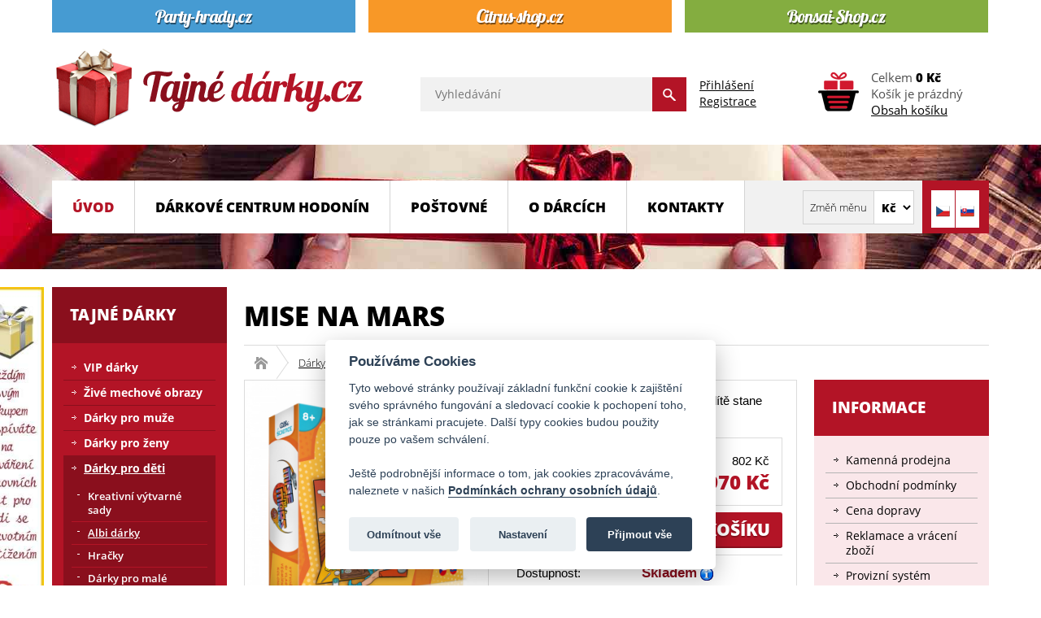

--- FILE ---
content_type: text/html; charset=utf-8
request_url: https://www.tajnedarky.cz/darky-pro-deti/albi-darky/mise-na-mars-detail
body_size: 16251
content:
<!DOCTYPE html>
<html prefix="og: https://ogp.me/ns#" lang="cs-cz">
<head>
<script src="/media/plg_n3tcookieconsent/js/n3tconsentmanager.min.js?6f765b6273d37dd2fab527e65ed3f202"></script>
<script>	  window.dataLayer = window.dataLayer || [];  
  function gtag(){dataLayer.push(arguments);}
  gtag('consent', 'default', {
    'ad_storage': 'denied',
    'ad_user_data': 'denied',
    'ad_personalization': 'denied',
    'analytics_storage': 'denied',
    'wait_for_update': 1000    
  });			  window.addEventListener('n3t.cookieconsent.accept', function(event) {
		  gtag('consent', 'update', {
    'ad_storage': n3tConsentManager.allowedCategory('marketing') ? 'granted' : 'denied',
    'ad_user_data': n3tConsentManager.allowedCategory('marketing') ? 'granted' : 'denied',
    'ad_personalization': n3tConsentManager.allowedCategory('marketing') ? 'granted' : 'denied',
    'analytics_storage': n3tConsentManager.allowedCategory('analytics') ? 'granted' : 'denied',
  });  });
		  window.addEventListener('n3t.cookieconsent.change', function(event) {
		  gtag('consent', 'update', {
    'ad_storage': n3tConsentManager.allowedCategory('marketing') ? 'granted' : 'denied',
    'ad_user_data': n3tConsentManager.allowedCategory('marketing') ? 'granted' : 'denied',
    'ad_personalization': n3tConsentManager.allowedCategory('marketing') ? 'granted' : 'denied',
    'analytics_storage': n3tConsentManager.allowedCategory('analytics') ? 'granted' : 'denied',
  });  });
	  initN3tConsentManager({
	      cookie_name: "n3t_cc",
	      	      cookies: [{"name":"n3t_cc","is_regex":false,"category":"functional","required":true},{"name":"1083efec28bf9391f2cbf055958b9afe","is_regex":false,"category":"functional","required":true},{"name":"joomla_user_state","is_regex":false,"category":"functional","required":true},{"name":"bfa68497d093c7a501da6162fcf2805e","is_regex":false,"category":"functional","required":true},{"name":"_GRECAPTCHA","is_regex":false,"category":"functional","required":true},{"name":"^joomla_remember_me_","is_regex":true,"category":"preferences","required":false},{"name":"^_ga_","is_regex":true,"category":"analytics","required":false},{"name":"_ga","is_regex":false,"category":"analytics","required":false},{"name":"panoramaId","is_regex":false,"category":"marketing","required":false},{"name":"panoramaId_expiry","is_regex":false,"category":"marketing","required":false},{"name":"_fbc","is_regex":false,"category":"marketing","required":false},{"name":"_fbp","is_regex":false,"category":"marketing","required":false},{"name":"_gcl_au","is_regex":false,"category":"marketing","required":false},{"name":"panoramaIdType","is_regex":false,"category":"unknown","required":false},{"name":"11e3f7758d5c376f6a2107de3c37a859","is_regex":false,"category":"functional","required":true}],
    options: {"cookie_expiration":395,"use_rfc_cookie":true,"current_lang":"default","autoclear_cookies":true,"remove_cookie_tables":true,"gui_options":{"consent_modal":{"layout":"box","position":"bottom center","transition":"slide","swap_buttons":true},"settings_modal":{"layout":"box","position":"right","transition":"slide"}},"languages":{"default":{"consent_modal":{"title":"Pou\u017e\u00edv\u00e1me Cookies","description":"Tyto webov\u00e9 str\u00e1nky pou\u017e\u00edvaj\u00ed z\u00e1kladn\u00ed funk\u010dn\u00ed cookie k zaji\u0161t\u011bn\u00ed sv\u00e9ho spr\u00e1vn\u00e9ho fungov\u00e1n\u00ed a sledovac\u00ed cookie k pochopen\u00ed toho, jak se str\u00e1nkami pracujete. Dal\u0161\u00ed typy cookies budou pou\u017eity pouze po va\u0161em schv\u00e1len\u00ed. <\/br><\/br>Je\u0161t\u011b podrobn\u011bj\u0161\u00ed informace o tom, jak cookies zpracov\u00e1v\u00e1me, naleznete v na\u0161ich <a aria-label='Podm\u00ednky ochrany osobn\u00edch \u00fadaj\u016f' class='cc-link' href='https:\/\/www.tajnedarky.cz\/ochrana-osobnich-udaju'>Podm\u00ednk\u00e1ch ochrany osobn\u00edch \u00fadaj\u016f<\/a>.","revision_message":"<br\/><br\/>Omlouv\u00e1me se, \u017ee v\u00e1s znovu obt\u011b\u017eujeme, ale na\u0161e 'Podm\u00ednky ochrany osobn\u00edch \u00fadaj\u016f' se zm\u011bnily.","primary_btn":{"text":"P\u0159ijmout v\u0161e","role":"accept_all"},"secondary_btn":{"text":"Nastaven\u00ed","role":"settings"}},"settings_modal":{"title":"Nastaven\u00ed soukrom\u00ed","save_settings_btn":"Ulo\u017eit nastaven\u00ed","accept_all_btn":"P\u0159ijmout v\u0161e","close_btn_label":"Zav\u0159\u00edt","reject_all_btn":"Odm\u00edtnout v\u0161e","cookie_table_headers":[{"name":"N\u00e1zev"},{"description":"Popis"},{"provider":"Poskytovatel"},{"expiration":"Expirace"}],"blocks":[{"title":"Pou\u017eit\u00ed soubor\u016f cookie","description":"Pou\u017e\u00edv\u00e1me soubory cookie k zaji\u0161t\u011bn\u00ed z\u00e1kladn\u00edch funkc\u00ed webu, informac\u00ed t\u00fdkaj\u00edc\u00edch se v\u00e1s, va\u0161ich preferenc\u00ed a za\u0159\u00edzen\u00ed, kter\u00e9 pou\u017e\u00edv\u00e1te. V\u011bt\u0161inou to slou\u017e\u00ed k vylep\u0161ov\u00e1n\u00ed str\u00e1nky, aby fungovala podle va\u0161ich o\u010dek\u00e1v\u00e1n\u00ed. Informace v\u00e1s zpravidla neidentifikuj\u00ed jako jednotlivce, ale celkov\u011b mohou pomoci p\u0159izp\u016fsobovat prost\u0159ed\u00ed va\u0161im pot\u0159eb\u00e1m. Respektujeme va\u0161e pr\u00e1vo na soukrom\u00ed, a proto se m\u016f\u017eete kdykoli rozhodnout, \u017ee n\u011bkter\u00e9 soubory cookie nebudete akceptovat."},{"title":"Funk\u010dn\u00ed cookies","description":"Tyto soubory cookie n\u00e1m umo\u017e\u0148uj\u00ed zapamatovat si va\u0161e z\u00e1kladn\u00ed volby a vylep\u0161uj\u00ed u\u017eivatelsk\u00fd komfort. Jsou nezbytn\u00e9 k tomu, aby web spr\u00e1vn\u011b fungoval, tak\u017ee nen\u00ed mo\u017en\u00e9 je vypnout.","toggle":{"value":"functional","enabled":true,"readonly":true},"cookie_table":[{"name":"n3t_cc","description":"Tento soubor cookie obsahuje informace o souhlasu u\u017eivatel\u016f se soubory cookie.","is_regex":false,"provider":"Tajn\u00e9 d\u00e1rky.cz","expiration":"395 dn\u00ed"},{"name":"1083efec28bf9391f2cbf055958b9afe","description":"Tento soubor cookie obsahuje ID u\u017eivatelsk\u00e9 relace.","is_regex":false,"provider":"Tajn\u00e9 d\u00e1rky.cz","expiration":"relace"},{"name":"joomla_user_state","description":"Tento soubor cookie uchov\u00e1v\u00e1 informace, zda je aktu\u00e1ln\u00ed u\u017eivatel p\u0159ihl\u00e1\u0161en nebo ne.","is_regex":false,"provider":"Tajn\u00e9 d\u00e1rky.cz","expiration":"relace"},{"name":"bfa68497d093c7a501da6162fcf2805e","description":"Toto je technick\u00fd soubor cookie vy\u017eadovan\u00fd pro spr\u00e1vnou funkci odhl\u00e1\u0161en\u00ed.","is_regex":false,"provider":"Tajn\u00e9 d\u00e1rky.cz","expiration":"relace"},{"name":"_GRECAPTCHA","description":"Google reCAPTCHA nastav\u00ed p\u0159i spu\u0161t\u011bn\u00ed nezbytn\u00fd soubor cookie (_GRECAPTCHA) za \u00fa\u010delem poskytnut\u00ed anal\u00fdzy rizik.","is_regex":false,"provider":"Google reCAPTCHA","expiration":"179 dn\u00ed"}]},{"title":"Preferen\u010dn\u00ed cookies","description":"Tyto soubory cookie vylep\u0161uj\u00ed u\u017eivatelsk\u00fd komfort, ovliv\u0148uj\u00ed vzhled a chov\u00e1n\u00ed webov\u00fdch str\u00e1nek a ukl\u00e1daj\u00ed n\u011bkter\u00e9 z va\u0161ich preferenc\u00ed.","toggle":{"value":"preferences","enabled":false,"readonly":false},"cookie_table":[{"name":"^joomla_remember_me_","description":"Tento soubor cookie obsahuje informace po\u017eadovan\u00e9 pro funkci 'Pamatuj si m\u011b'.","is_regex":true,"provider":"Tajn\u00e9 d\u00e1rky.cz","expiration":"60 dn\u00ed"}]},{"title":"Analytick\u00e9 cookies","description":"Tyto soubory cookie shroma\u017e\u010fuj\u00ed informace o tom, jak webovou str\u00e1nku pou\u017e\u00edv\u00e1te, kter\u00e9 str\u00e1nky jste nav\u0161t\u00edvili a na kter\u00e9 odkazy jste klikli. V\u0161echna data jsou anonymizov\u00e1na a nelze je pou\u017e\u00edt k va\u0161\u00ed identifikaci.","toggle":{"value":"analytics","enabled":false,"readonly":false},"cookie_table":[{"name":"^_ga_","description":"ID pou\u017e\u00edvan\u00e9 k identifikaci u\u017eivatel\u016f.","is_regex":true,"provider":"Google Analytics","expiration":"2 roky"},{"name":"_ga","description":"ID pou\u017e\u00edvan\u00e9 k identifikaci u\u017eivatel\u016f.","is_regex":false,"provider":"Google Analytics","expiration":"2 roky"}]},{"title":"Marketingov\u00e9 cookies","description":"Tyto soubory cookie se pou\u017e\u00edvaj\u00ed k tomu, aby pro v\u00e1s byly reklamn\u00ed zpr\u00e1vy relevantn\u011bj\u0161\u00ed. Zabra\u0148uj\u00ed neust\u00e1l\u00e9mu opakov\u00e1n\u00ed stejn\u00e9 reklamy, zaji\u0161\u0165uj\u00ed spr\u00e1vn\u00e9 zobrazen\u00ed reklam inzerent\u016f a v n\u011bkter\u00fdch p\u0159\u00edpadech vyb\u00edraj\u00ed reklamy podle va\u0161ich z\u00e1jm\u016f.","toggle":{"value":"marketing","enabled":false,"readonly":false},"cookie_table":[{"name":"panoramaId","description":"Registers data on visitors from multiple visits and on multiple websites. This information is used to measure the efficiency of advertisement on websites.","is_regex":false,"provider":"Lotame","expiration":"relace"},{"name":"panoramaId_expiry","description":"Registers data on visitors from multiple visits and on multiple websites. This information is used to measure the efficiency of advertisement on websites.","is_regex":false,"provider":"Lotame","expiration":"relace"},{"name":"_fbc","description":"Pou\u017e\u00edv\u00e1no Facebookem k poskytov\u00e1n\u00ed \u0159ady reklamn\u00edch produkt\u016f, jako jsou nab\u00eddky v re\u00e1ln\u00e9m \u010dase od inzerent\u016f t\u0159et\u00edch stran","is_regex":false,"provider":"Facebook","expiration":"2 roky"},{"name":"_fbp","description":"Pou\u017e\u00edv\u00e1 spole\u010dnost Facebook k poskytov\u00e1n\u00ed \u0159ady reklamn\u00edch produkt\u016f, nap\u0159\u00edklad nab\u00eddek v re\u00e1ln\u00e9m \u010dase od inzerent\u016f t\u0159et\u00edch stran.","is_regex":false,"provider":"Facebook","expiration":"4 m\u011bs\u00edce"},{"name":"_gcl_au","description":"Pou\u017e\u00edv\u00e1 Google AdSense pro experimentov\u00e1n\u00ed s efektivitou reklamy na webov\u00fdch str\u00e1nk\u00e1ch vyu\u017e\u00edvaj\u00edc\u00edch jejich slu\u017eby.","is_regex":false,"provider":"Google","expiration":"3 m\u011bs\u00edce"}]},{"title":"Nekategorizovan\u00e9 cookies","description":"Tyto soubory cookie neodpov\u00eddaj\u00ed \u017e\u00e1dn\u00e9mu zn\u00e1m\u00e9mu za\u0159azen\u00ed dle na\u0161\u00ed datab\u00e1ze cookie, pracujeme na jejich kategorizaci a za\u0159azen\u00ed.","toggle":{"value":"unknown","enabled":false,"readonly":false}},{"title":"","description":"Podrobn\u00e9 informace o tom, jak nakl\u00e1d\u00e1me s cookies, naleznete v na\u0161ich <a aria-label='Z\u00e1sady ochrany osobn\u00edch \u00fadaj\u016f' class='cc-link' href='https:\/\/www.tajnedarky.cz\/ochrana-osobnich-udaju'>Z\u00e1sad\u00e1ch ochrany osobn\u00edch \u00fadaj\u016f<\/a>."},{"title":"","description":"<div class=\"n3tcc-consent-info\">Datum souhlasu: <strong>{{consent_date}}<\/strong><br\/>ID souhlasu: <strong>{{consent_guid}}<\/strong><\/div>"}]}}}},
    unknown_cookies: "settings",
	  	      tertiary_button_role: "accept_necessary",
    tertiary_button_text: "Odm\u00edtnout v\u0161e",
    tertiary_button_position: "first",
	      log_user_preferences_url: "\/component\/ajax\/?group=system&format=json&plugin=N3tCookieConsentLogConsent",
	    });
</script>

<meta charset="utf-8">
	<meta name="title" content="Mise na Mars">
	<meta name="author" content="Tajnedarky.cz">
	<meta name="created_by" content="Vratislav Dlabaja (www.vdweb.cz)">
	<meta name="viewport" content="width=device-width, initial-scale=1.0">
	<meta name="twitter:card" content="summary">
	<meta name="twitter:url" content="https://www.tajnedarky.cz/darky-pro-deti/albi-darky/mise-na-mars-detail">
	<meta name="twitter:title" content="Mise na Mars - Tajn&amp;eacute; d&amp;aacute;rky.cz">
	<meta name="twitter:description" content="Mise na Mars Albi d&amp;aacute;rky Sada vybaven&amp;iacute; s jej&amp;iacute;ž pomoc&amp;iacute; se Va&amp;scaron;e d&amp;iacute;tě stane mal&amp;yacute;m vědcem a v&amp;yacute;zkumn&amp;iacute;kem.">
	<meta name="twitter:image" content="https://www.tajnedarky.cz/images/stories/virtuemart/product/mise-na-mars_6694_8535.jpg">
	<meta name="robots" content="max-snippet:-1, max-image-preview:large, max-video-preview:-1">
	<meta name="description" content="Mise na Mars Albi dárky Sada vybavení s jejíž pomocí se Vaše dítě stane malým vědcem a výzkumníkem.">
	<meta name="generator" content="Joomla! - Open Source Content Management">
	<title>Mise na Mars - Tajné dárky.cz</title>
	<link href="https://www.tajnedarky.cz/darky-pro-deti/mise-na-mars-detail" rel="canonical">
	<link href="/favicon.ico" rel="icon" type="image/vnd.microsoft.icon">
<link href="/media/vendor/joomla-custom-elements/css/joomla-alert.min.css?0.2.0" rel="stylesheet" />
	<link href="/templates/eshop/common/common_05c4742f6fb0bdaf35177b6851d5554a8ba3755f.css" rel="stylesheet" />
	<style>
	
			#VD_smart_search_result_186 {margin-left: -270px; margin-top: 50px; width: 900px;}
	
	
</style>
<script src="/media/vendor/jquery/js/jquery.min.js?3.7.1"></script>
	<script src="/media/legacy/js/jquery-noconflict.min.js?647005fc12b79b3ca2bb30c059899d5994e3e34d"></script>
	<script src="/media/mod_menu/js/menu-es5.min.js?6f765b6273d37dd2fab527e65ed3f202" nomodule defer></script>
	<script type="application/json" class="joomla-script-options new">{"joomla.jtext":{"ERROR":"Chyba","MESSAGE":"Zpr\u00e1va","NOTICE":"Ozn\u00e1men\u00ed","WARNING":"Varov\u00e1n\u00ed","JCLOSE":"Zav\u0159\u00edt","JOK":"OK","JOPEN":"Otev\u0159\u00edt"},"system.paths":{"root":"","rootFull":"https:\/\/www.tajnedarky.cz\/","base":"","baseFull":"https:\/\/www.tajnedarky.cz\/"},"csrf.token":"a40f4099e37f7c4711d8e1dfaf305f6a","system.keepalive":{"interval":300000,"uri":"\/component\/ajax\/?format=json"}}</script>
	<script src="/media/system/js/core.min.js?37ffe4186289eba9c5df81bea44080aff77b9684"></script>
	<script src="/media/system/js/keepalive-es5.min.js?4eac3f5b0c42a860f0f438ed1bea8b0bdddb3804" defer nomodule></script>
	<script src="/media/system/js/messages-es5.min.js?c29829fd2432533d05b15b771f86c6637708bd9d" nomodule defer></script>
	<script src="/media/plg_vpconversiontracking/js/tracker.js?4.2" defer></script>
	<script src="/media/system/js/keepalive.min.js?9f10654c2f49ca104ca0449def6eec3f06bd19c0" type="module"></script>
	<script src="/media/system/js/messages.min.js?7f7aa28ac8e8d42145850e8b45b3bc82ff9a6411" type="module"></script>
	<script src="/templates/eshop/common/common_377abf20e26a39136856db849730ecb077e3f336.js"></script>
	<script>
jQuery(document).ready(function() {
	jQuery("a[rel=vm-additional-images]").fancybox({
		"titlePosition" 	: "outside",
		"transitionIn"	:	"elastic",
		"transitionOut"	:	"elastic",
    "overlayColor" : "#000000",
    "cyclic" : "true",
	});
	jQuery(".additional-images .product-image").click(function() {
		jQuery(".main-image img").attr("src",this.src );
		jQuery(".main-image img").attr("alt",this.alt );
		jQuery(".main-image a").attr("href",this.src );
		jQuery(".main-image a").attr("title",this.alt );
	}); 
});
</script>
	<script>RSFormPro.Ajax.URL = "\/component\/rsform\/?task=ajaxValidate&Itemid=115";</script>
	<script>RSFormProUtils.addEvent(window, 'load', function(){
    RSFormPro.Ajax.overrideSubmit(3, {"parent":"","field":"uk-form-danger"}, false);
});</script>
	<script>ajaxExtraValidationScript[3] = function(task, formId, data){ 
var formComponents = {};
formComponents[23]='jmeno';formComponents[24]='email';formComponents[25]='telefon';formComponents[26]='dotaz';formComponents[28]='captcha';
RSFormPro.Ajax.displayValidationErrors(formComponents, task, formId, data);
};
</script>
	<script>//<![CDATA[ 
if (typeof Virtuemart === "undefined"){
	var Virtuemart = {};}
var vmSiteurl = 'https://www.tajnedarky.cz/' ;
Virtuemart.vmSiteurl = vmSiteurl;
var vmLang = '&lang=cs';
Virtuemart.vmLang = vmLang; 
var vmLangTag = 'cs';
Virtuemart.vmLangTag = vmLangTag;
var Itemid = '&Itemid=115';
Virtuemart.addtocart_popup = "1" ; 
var vmCartError = Virtuemart.vmCartError = "Došlo k chybě při aktualizaci vašeho košíku";
var usefancy = true; //]]>
</script>
	<script>
    // lightbox  
    //~ jQuery(document).ready(function() {
      //~ jQuery("a[rel=modal]").fancybox({
        //~ "titlePosition"   : "outside",
        //~ "transitionIn"  :  "elastic",
        //~ "transitionOut"  :  "elastic",
        //~ "overlayColor" : "#000000",
        //~ "cyclic" : "true",
      //~ });
    //~ });
    
    
    
    
    
		function vd_js_odkaz_menu() {
				if (document.getElementById("js-odkaz-menu").classList.contains("open")) {
					document.getElementById("js-odkaz-menu").classList.remove("open");
					document.getElementById("js-odkaz-menu").classList.add("close");
					
					document.getElementById("hlavni-menu").classList.remove("menu-open");
					document.getElementById("hlavni-menu").classList.add("menu-close");
				} else {
					document.getElementById("js-odkaz-menu").classList.remove("close");
					document.getElementById("js-odkaz-menu").classList.add("open");
					
					document.getElementById("hlavni-menu").classList.remove("menu-close");
					document.getElementById("hlavni-menu").classList.add("menu-open");
				}
		}
  </script>
	<script>
	
			var mod_vd_smart_search_timeout_186 = null;
			
			
			function mod_vd_smart_search_do_search_186(this_value) {
					
					javascript:search_vm_ajax_live(this_value, 'cs-CZ', '186', 'https://www.tajnedarky.cz/index.php?option=com_ajax&module=vd_smart_search&method=getSearchResult&format=raw', '#F9F5F2', '900');
					
			}
			
			
			function mod_vd_smart_search_do_delayed_search_186(this_value) {
					
					if (mod_vd_smart_search_timeout_186) {
						clearTimeout(mod_vd_smart_search_timeout_186);
					}
					mod_vd_smart_search_timeout_186 = setTimeout(function() {
						mod_vd_smart_search_do_search_186(this_value);
					}, 250);
					
			}
			
			
			
			
			
			var search_timer = new Array();
			var search_has_focus = new Array();
			var op_active_el = null;
			var op_active_row = null;
			var op_active_row_n = parseInt("0");
			var op_last_request = "";
			var op_process_cmd = "href";
			var op_controller = "";
			var op_lastquery = "";
			var op_maxrows = 10;
			var op_lastinputid = "vd_smart_search_input_186";
			var op_currentlang = "cs-CZ";
			var op_lastmyid = "186";
			var op_ajaxurl = "https://www.tajnedarky.cz/index.php?option=com_ajax&module=vd_smart_search&method=getSearchResult&format=raw";
			var op_savedtext = new Array();
			
			
			search_timer[186] = null;
			search_has_focus[186] = false;

			jQuery(document).ready(function() {
				if (document.body != null) {
					var div = document.createElement('div');
					div.setAttribute('id', "VD_smart_search_result_186");
					div.setAttribute('class', "VD-smart-search-result");
					div.setAttribute('style', "200px;");
					document.body.appendChild(div);

					var div2bg = document.createElement('div');
					div2bg.setAttribute('id', "vd_smart_search_BG");
					div2bg.setAttribute('style', "");
					div2bg.setAttribute('onclick', "vd_ajax_close_bg(186);");
					div2bg.setAttribute('class', "vd_ajax_bg_186");
					document.body.appendChild(div2bg);
				}
			});
			
			
			function vd_ajax_close_bg() {
				jQuery( ".VD-smart-search-wrap .vd_close_button" ).trigger( "click" );
				jQuery("#vd_smart_search_BG").hide();
			}


			jQuery( window ).resize(function() {
				var eTop186 = jQuery("#vd_smart_search_input_186").offset().top;
				var eTopCalc186 = eTop186 + 40;
				var eLeft186 = jQuery("#vd_smart_search_input_186").offset().left;

				jQuery("#VD_smart_search_result_186").css({"top" : eTopCalc186 + "px", "left" : eLeft186 + "px"});

				var ajaxwindowwidth186 = jQuery( "#VD_smart_search_result_186" ).width();
				var windowwidth = jQuery( window ).width();
				if (ajaxwindowwidth186 >= windowwidth) {
					jQuery("#VD_smart_search_result_186").addClass( "ajaxframeismobile" );
				} else {
					jQuery("#VD_smart_search_result_186").removeClass( "ajaxframeismobile" );
				}
			});


			jQuery( document ).ready(function() {
				var ajaxwindowwidth186 = jQuery( "#VD_smart_search_result_186" ).width();
				var windowwidth = jQuery( window ).width();
				if (ajaxwindowwidth186 >= windowwidth) {
					jQuery("#VD_smart_search_result_186").addClass( "ajaxframeismobile" );
				} else {
					jQuery("#VD_smart_search_result_186").removeClass( "ajaxframeismobile" );
				}
			});
	
	
</script>
	<meta property="og:image" content="https://www.tajnedarky.cz/images/stories/virtuemart/product/mise-na-mars_6694_8535.jpg">
	
	<!-- VPCT Global site tag (gtag.js) - Google Analytics -->
	<script async src="https://www.googletagmanager.com/gtag/js?id=G-N3SL6GYKR3"></script>

	<!-- VPCT Global site tracking tag - Google Analytics - gtag and Google Adwords - gtag -->
	<script type="text/javascript">
		window.dataLayer = window.dataLayer || [];
		function gtag(){dataLayer.push(arguments);}
		gtag('js', new Date());

		gtag('config', 'G-N3SL6GYKR3');
		gtag('config', 'AW-1046586293');
	</script>

	<!-- VPCT Product Impression tracking tag - Google Analytics - gtag -->
	<script type="text/javascript">
		gtag('event', 'view_item', {
    "value": 970,
    "currency": "CZK",
    "items": [
        {
            "item_id": "30093",
            "item_name": "Mise na Mars",
            "affiliation": "Tajnedarky.cz",
            "index": 0,
            "item_list_id": "product_details",
            "item_list_name": "Product Details",
            "item_brand": "Albi",
            "item_category": "Albi dárky",
            "item_variant": "",
            "quantity": 1,
            "price": 970
        }
    ]
});
	</script>
	<meta property="fb:app_id" content="414739606775013"/>
	<meta property="og:title" content="Mise na Mars - Tajn&eacute; d&aacute;rky.cz"/>
	<meta property="og:type" content="website"/>
	<meta property="og:url" content="https://www.tajnedarky.cz/darky-pro-deti/albi-darky/mise-na-mars-detail"/>
	<meta property="og:site_name" content="Tajné dárky.cz"/>
	<meta property="og:description" content="Mise na Mars Albi d&aacute;rky Sada vybaven&iacute; s jej&iacute;ž pomoc&iacute; se Va&scaron;e d&iacute;tě stane mal&yacute;m vědcem a v&yacute;zkumn&iacute;kem."/>
	<meta property="og:locale" content="cs_CZ"/>
	<meta property="og:locale:alternate" content="en_GB"/>
	<meta property="og:locale:alternate" content="sk_SK"/>
	<meta property="og:image" content="https://www.tajnedarky.cz/images/stories/virtuemart/product/mise-na-mars_6694_8535.jpg"/>
	<!-- Start: Strukturovaná data Google -->
			 <script type="application/ld+json" data-type="gsd"> { "@context": "https://schema.org", "@type": "Organization", "@id": "https://www.tajnedarky.cz/darky-pro-deti/albi-darky/mise-na-mars-detail#organization", "name": "Originální dárky pro muže a ženy k narozeninám - Tajnedarky.cz", "alternateName": "Originální dárky pro muže a ženy k narozeninám - Tajnedarky.cz", "description": "Tajné dárky pro muže a pro ženy k narozeninám. Netradiční originální dárky pouze u nás. Dárky pro muže Vás nejen překvapí.", "url": "https://www.tajnedarky.cz", "logo": "https://www.tajnedarky.cz/images/stories/virtuemart/payment/logo_darky.png", "sameAs": [ "https://www.facebook.com/Tajnedarky.cz/" ] } </script> <script type="application/ld+json" data-type="gsd"> { "@context": "https://schema.org", "@type": "BreadcrumbList", "itemListElement": [ { "@type": "ListItem", "position": 1, "name": "Úvod", "item": "https://www.tajnedarky.cz/" }, { "@type": "ListItem", "position": 2, "name": "Dárky pro děti", "item": "https://www.tajnedarky.cz/darky-pro-deti" }, { "@type": "ListItem", "position": 3, "name": "Albi dárky", "item": "https://www.tajnedarky.cz/darky-pro-deti/albi-darky" }, { "@type": "ListItem", "position": 4, "name": "Mise na Mars", "item": "https://www.tajnedarky.cz/darky-pro-deti/albi-darky/mise-na-mars-detail" } ] } </script> <script type="application/ld+json" data-type="gsd"> { "@context": "https://schema.org", "@type": "LocalBusiness", "@id": "https://www.tajnedarky.cz/darky-pro-deti/albi-darky/mise-na-mars-detail#localbusiness3", "name": "Originální dárky pro muže a ženy k narozeninám - Tajnedarky.cz", "image": "https://www.tajnedarky.cz/images/stories/virtuemart/payment/logo_darky.png", "url": "https://www.tajnedarky.cz/darky-pro-deti/albi-darky/mise-na-mars-detail", "telephone": "(+420) 774 721 757", "priceRange": "1-10000", "address": { "@type": "PostalAddress", "streetAddress": "Legionářů 2", "addressCountry": "CZ", "addressLocality": "Hodonín", "addressRegion": "Jihomoravský", "postalCode": "69501" }, "geo": { "@type": "GeoCoordinates", "latitude": "48.849541787077165", "longitude": "17.12992616436793" }, "openingHoursSpecification": [ { "@type": "OpeningHoursSpecification", "dayOfWeek": "Monday", "opens": "09:00", "closes": "17:00" }, { "@type": "OpeningHoursSpecification", "dayOfWeek": "Tuesday", "opens": "09:00", "closes": "17:00" }, { "@type": "OpeningHoursSpecification", "dayOfWeek": "Wednesday", "opens": "09:00", "closes": "17:00" }, { "@type": "OpeningHoursSpecification", "dayOfWeek": "Thursday", "opens": "09:00", "closes": "17:00" }, { "@type": "OpeningHoursSpecification", "dayOfWeek": "Friday", "opens": "09:00", "closes": "17:00" }, { "@type": "OpeningHoursSpecification", "dayOfWeek": "Saturday", "opens": "09:00", "closes": "11:30" } ] } </script> <script type="application/ld+json" data-type="gsd"> { "@context": "https://schema.org", "@type": "Product", "productID": "30093", "name": "Mise na Mars", "image": "https://www.tajnedarky.cz/images/stories/virtuemart/product/mise-na-mars_6694_8535.jpg", "description": "Sada vybavení s jejíž pomocí se Vaše dítě stane malým vědcem a výzkumníkem.", "sku": "30093", "mpn": "30093", "gtin": "8590228047663", "brand": { "@type": "Brand", "name": "Tajné dárky" }, "offers": { "@type": "Offer", "price": "970.00", "priceCurrency": "CZK", "url": "https://www.tajnedarky.cz/darky-pro-deti/albi-darky/mise-na-mars-detail", "itemCondition": "http://schema.org/NewCondition", "availability": "https://schema.org/InStock", "priceValidUntil": "2100-12-31T10:00:00" } } </script>
			<!-- End: Strukturovaná data Google -->



<script src="https://c.seznam.cz/js/rc.js"></script>
<script>
	window.sznIVA.IS.updateIdentities({
		eid: null
	});
	
	var retargetingConf = {
		rtgId: 14094,
		itemId: "6694",
		category: "Dárky pro děti | Albi dárky",
		pageType: "offerdetail",
		consent: n3tConsentManager.allowedCategory('marketing') ? 1 : 0,
	};
	
	window.rc.retargetingHit(retargetingConf);
</script>
</head>
<body >
  <div class="ID-upoutavka">
<div class="stred">
<div id="weby">
<div class="box"><div class="box-div"><p>
	<a href="https://www.party-hrady.cz/" target="_blank"><img alt="party-hrady.cz" src="/images/banners/party-hrady-cz.png" style="width: 373px; height: 40px; float: left;" /></a><a href="https://www.citrus-shop.cz/" target="_blank"> <img alt="citrus-shop.cz" src="/images/banners/citrus-shop-cz.png" style="width: 373px; height: 40px; float: left; margin-left: 16px; margin-right: 16px;" /> </a><a href="https://www.bonsai-shop.cz" target="_blank"><img alt="bonsai-shop.cz" src="/images/bonsai-shop-cz.png" style="width: 373px; height: 40px; float: left;" /></a></p>
<div class="clr"></div></div></div>
</div>
</div>
</div>
<div class="ID-hlavicka">
<div class="stred">
<div id="hlavicka">
<a class="odkaz_logo" href="/"><img src="/images/template/logo.png#joomlaImage://local-images/template/logo.png?width=385&height=99" alt="logo Tajné dárky.cz" class="logo" /></a>
<div class="pravy">
<div class="ID-smart-search templatestyledefault" id="ID-smart-search-186">
<form name="form-smart-search186" action="/vyhledavani?view=result&amp;mod_id=186" method="GET" >
<div class="form">
<input placeholder="Vyhledávání" class="inputbox" maxlength="75" size="75" id="vd_smart_search_input_186" name="keyword" type="text" value="" autocomplete="off" onfocus="mod_vd_smart_search_do_delayed_search_186(this)" onkeyup="mod_vd_smart_search_do_delayed_search_186(this)" />
<input class="button" value="" type="submit">
<div class="clr"></div>
</div>
</form>
</div>

<div class="modul">
<a href="/prihlaseni">Přihlášení</a><br>
<a href="/registrace">Registrace</a>
</div>
<!-- Virtuemart 2 Ajax Card -->
<div class="vmCartModule " id="vmCartModule">
<a href="/nakupni-kosik"><img class="kosik" src="/images/template/kosik.png" alt="Nákupní košík" title="Obsah košíku"></a>
	<div class="total">
				Celkem <strong>0 Kč</strong>			</div>

<div class="total_products">Košík je prázdný</div>
<div class="show_cart">
<a href="/nakupni-kosik">Obsah košíku</a>
</div>
<div class="payments-signin-button" ></div><noscript>
Počkejte prosím</noscript>
</div>

</div>
</div>
</div>
</div>
<div class="ID-hlavni-menu">
<div class="stred">
<div id="hlavni-menu-pozadi">
<div id="js-odkaz-menu" onclick="vd_js_odkaz_menu()"></div>
<div id="hlavni-menu">
<div class="pravy">
<div class="prepinac-jazyka">
<form action="/darky-pro-deti/albi-darky/mise-na-mars-detail" method="post">
<input class="button" type="submit" name="submit" value="Změň měnu" />
<select id="virtuemart_currency_id" name="virtuemart_currency_id" onchange="window.location = 'https://www.tajnedarky.cz/darky-pro-deti/albi-darky/mise-na-mars-detail?virtuemart_currency_id=47'"class="changeSendForm inputbox vm-chzn-select">
	<option value="33" selected="selected">Kč</option>
	<option value="47">&euro;</option>
</select>
</form>
</div>
<script   id="sendFormChange-js" type="text/javascript" >//<![CDATA[ 
jQuery(document).ready(function() {

jQuery(".changeSendForm")
	.off("change",Virtuemart.sendCurrForm)
	.on("change",Virtuemart.sendCurrForm);
}) //]]>
</script><div class="mod-languages">
<ul class="lang-inline">
<li class="lang-active" dir="ltr"><a href="/"> <img title="Czech (Czech Republic)" src="/media/mod_languages/images/cz.png" alt="Czech (Czech Republic)" /> </a></li>
<li dir="ltr"><a href="/odeslani-na-slovensko?virtuemart_currency_id=47"><img title="Slovak (Slovenčina)" src="/media/mod_languages/images/sk.png" alt="Slovak (Slovenčina)" /> </a></li>
</ul>
</div>
</div>
<a class="ID-odkaz-kategorie" href="#leve-menu">Menu e-shopu klikni zde</a>
<ul class="mod-menu mod-list nav menu">
<li class="nav-item item-115 default current active"><a href="/" aria-current="location">Úvod</a></li><li class="nav-item item-117"><a href="/darkove-centrum-hodonin" >dárkové centrum Hodonín</a></li><li class="nav-item item-118"><a href="/velkoobchod-s-darky" >Poštovné</a></li><li class="nav-item item-129"><a href="/o-darcich" >O dárcích</a></li><li class="nav-item item-130"><a href="/kontakty" >Kontakty</a></li></ul>

<div class="clr"></div>
</div>
</div>
</div>
</div>
<div class="ID-obsah">
<div class="stred">
<div id="obsah">
<div id="system-message-container" aria-live="polite"></div>

<div class="ID-stred">
<h1>Mise na Mars</h1>
<div class="ID-navigace">
<a href="/" class="pathway item-0">Tajnedarky.cz</a> <span class="separator"></span> <a href="/darky-pro-deti" class="pathway item-1">Dárky pro děti</a> <span class="separator"></span> <a href="/darky-pro-deti/albi-darky" class="pathway item-2">Albi dárky</a> <span class="separator"></span> <span class="last">Mise na Mars</span></div>
<div class="ID-stred-levy">
<div class="product-container produkt-detail">
<div class="produkt-detail-ohraniceni">
<div class="leva-strana">
<div class="obrazky">
<div class="velky-obrazek"><img  loading="lazy"  src="/images/stories/virtuemart/product/mise-na-mars_6694_8535.jpg"  alt="Mise na Mars"  width="690"  height="690"  /></div><div class="clr"></div><div class="ostatni-obrazky"><div class="obrazek "><a title="Mise na Mars (1/2)" rel='vm-additional-images' href="https://www.tajnedarky.cz/images/stories/virtuemart/product/mise-na-mars_6694_8535.jpg"><img  width="175"  height="175"  loading="lazy"  src="/images/stories/virtuemart/product/resized/mise-na-mars_6694_8535_175x175.jpg"  alt="Mise na Mars (1/2)"  /></a></div>
<div class="obrazek "><a title="Mise na Mars (2/2)" rel='vm-additional-images' href="https://www.tajnedarky.cz/images/stories/virtuemart/product/mise-na-mars_6694_8536.jpg"><img  width="175"  height="175"  loading="lazy"  src="/images/stories/virtuemart/product/resized/mise-na-mars_6694_8536_175x175.jpg"  alt="Mise na Mars (2/2)"  /></a></div>
</div></div>
</div>
<div class="prava-strana">
<div class="odsazeni">
<p class="popisek">Sada vybavení s jejíž pomocí se Vaše dítě stane malým vědcem a výzkumníkem.</p>
	<div class="addtocart-area">
		<form method="post" class="product js-recalculate" action="/" autocomplete="off" >
			<div class="vm-customfields-wrap">
							</div>			
				<div class="ceny"><div class="product-price" id="productPrice6694"><div class="PricepriceWithoutTax vm-display vm-price-value"><span class="vm-price-desc">Cena bez DPH:</span><span class="PricepriceWithoutTax">802 Kč</span></div><div class="PricesalesPrice vm-display vm-price-value"><span class="vm-price-desc"><strong>Cena s DPH:</strong></span><span class="PricesalesPrice">970 Kč</span></div></div><div class="clr"></div></div>
    <div class="addtocart-bar">
	            <!-- <label for="quantity6694" class="quantity_box">Množství: </label> -->
            <span class="quantity-box">
				<input type="text" class="quantity-input js-recalculate" name="quantity[]"
                       data-errStr="Tento produkt lze koupit pouze v násobcích %s kusů!"
                       value="1" init="1" step="1"  />
			</span>
			                <span class="quantity-controls js-recalculate">
				<input type="button" value="+" class="quantity-controls quantity-plus"/>
				<input type="button" value="-" class="quantity-controls quantity-minus"/>
			</span>
			<span class="addtocart-button">
				<input type="submit" name="addtocart" class="addtocart-button" value="Vložit do košíku" title="Vložit do košíku" />                </span>             <input type="hidden" name="virtuemart_product_id[]" value="6694"/>
            <noscript><input type="hidden" name="task" value="add"/></noscript> 
    </div>			<input type="hidden" name="option" value="com_virtuemart"/>
			<input type="hidden" name="view" value="cart"/>
			<input type="hidden" name="virtuemart_product_id[]" value="6694"/>
			<input type="hidden" name="pname" value="Mise na Mars"/>
			<input type="hidden" name="pid" value="6694"/>
			<input type="hidden" name="Itemid" value="115"/>		</form>

	</div>

<div class="clr"></div>
<div class="ostatni-info">
<div class="dostupnost"><span>Dostupnost:</span> <strong class="skladem">Skladem</strong> <span class="hasTooltip" title="Objednávky do 12 hodin odesíláme obvykle ve stejný den. Můžeme však být vytíženi, proto napište do poznámky k objednávce pokud spěcháte apod."><img src="/media/system/images/tooltip.png" alt="Tooltip"></span></div><div><span>Kód zboží:</span> 30093</div></div>
<div class="clr"></div>
<div class="clr"></div>
</div>
</div>
<div class="clr"></div>
</div>
<div class="clr"></div>
<div id="produkt-popis">
	
	
<div class="simpleTabs">
<ul class="simpleTabsNavigation">
<li><a href="#">Popis</a></li><li><a href="#">Dotaz na zboží</a></li></ul>
<div class="simpleTabsContent"><div class="clanek"><p><strong>Mise na Mars</strong></p>
<p>Vydejte se na dobrodružnou "Misi na Mars" se sadou vybavení, která promění vaše dítě v malého vědce a výzkumníka! Tento úžasný dárek je ideální pro zvídavé děti, které chtějí objevovat tajemství vesmíru. S touto sadou se každá hra stane kosmickou výpravou plnou objevů a zábavy. Připravte se na start a přistání na rudé planetě s úsměvem!</p>
<p><strong>Sada Mise na Mars obsahuje:</strong> rukavice, masku, ochranné brýle, pinzetu, 2 pipety, červenou plastovou trubičku, odměrný válec, 2 měřící stupnice, červený kapilární knot, 2 sáčky s pískem, polyakrylát sodný, hydroxid vápenatý, nádobu na čištění vody s víkem, 3 testovací nádobky, lakmusový papírek, 2 měřítka, výřez pro pěstební věž, talíř s předělem, základnu, čirou kupoli pro pěstební věž, černou kupoli střední, malou černou nádrž na živiny, 4 UV korálky, samolepky a návod.</p></div></div><div class="simpleTabsContent"><div class="uzivatel-profil clanek dotaz-na-produkt"><div class="rsform">
	<form method="post"  id="userForm" action="https://www.tajnedarky.cz/darky-pro-deti/albi-darky/mise-na-mars-detail"><div id="rsform_error_3" style="display: none;"><p class="formRed">Please complete all required fields!</p></div>
<!-- Do not remove this ID, it is used to identify the page so that the pagination script can work correctly -->
<div class="formContainer uk-form-horizontal" id="rsform_3_page_0">
	<div class="uk-grid">
		<div class="uk-width-1-1">
			<div class="uk-margin rsform-block rsform-block-jmeno rsform-type-textbox">
				<label class="uk-form-label formControlLabel" for="jmeno">Jméno:<strong class="formRequired">(*)</strong></label>
				<div class="formControls uk-form-controls">
					<input type="text" value="" size="20" name="form[jmeno]" id="jmeno" class="rsform-input-box uk-input" aria-required="true" />
					<span class="formValidation"><span id="component23" class="formNoError">Vyplňte prosím Vaše jméno.</span></span>
				</div>
			</div>
			<div class="uk-margin rsform-block rsform-block-email rsform-type-textbox">
				<label class="uk-form-label formControlLabel" for="email">E-Mail:<strong class="formRequired">(*)</strong></label>
				<div class="formControls uk-form-controls">
					<input type="text" value="" size="20" name="form[email]" id="email" class="rsform-input-box uk-input" aria-required="true" />
					<span class="formValidation"><span id="component24" class="formNoError">Vyplňte prosím Váš Email.</span></span>
				</div>
			</div>
			<div class="uk-margin rsform-block rsform-block-telefon rsform-type-textbox">
				<label class="uk-form-label formControlLabel" for="telefon">Telefon</label>
				<div class="formControls uk-form-controls">
					<input type="text" value="" size="20" name="form[telefon]" id="telefon" class="rsform-input-box uk-input" />
					<span class="formValidation"><span id="component25" class="formNoError">Invalid Input</span></span>
				</div>
			</div>
			<div class="uk-margin rsform-block rsform-block-dotaz rsform-type-textarea">
				<label class="uk-form-label formControlLabel" for="dotaz">Váš dotaz:<strong class="formRequired">(*)</strong></label>
				<div class="formControls uk-form-controls">
					<textarea cols="50" rows="5" name="form[dotaz]" id="dotaz" class="rsform-text-box uk-textarea" aria-required="true"></textarea>
					<span class="formValidation"><span id="component26" class="formNoError">Vyplňte prosím Váš dotaz.</span></span>
				</div>
			</div>
					<input aria-label="do not use" value="" type="text" aria-hidden="true" name="Name" style="display: none !important; position: absolute !important; left: -4000px !important; top: -4000px !important;" />
			<div class="uk-margin rsform-block rsform-block-odeslat rsform-type-submitbutton">
				<label class="uk-form-label formControlLabel"></label>
				<div class="formControls uk-form-controls">
					<button type="submit" name="form[odeslat]" id="odeslat" class="rsform-submit-button  uk-button uk-button-primary" >Odeslat dotaz</button>
					<span class="formValidation"></span>
				</div>
			</div>
		</div>
	</div>
</div>
					<input type="hidden" name="form[URL]" id="URL" value="https://www.tajnedarky.cz/darky-pro-deti/albi-darky/mise-na-mars-detail" /><input type="hidden" name="form[formId]" value="3"/><input type="hidden" name="a40f4099e37f7c4711d8e1dfaf305f6a" value="1"></form></div></div></div></div>

</div>

<div class="product-price" id="productPrice6694">
	</div>

</div>
<div class="ID-vypis">
<h2 class="nadpis">Zajímavé dárky</h2>
<div class="produkt radek-responsive-1 ">
<div class="produkt-div">
<div class="statusy">
</div>
<div class="obrazek-levy">
<div class="obrazek">
<div><a title="Teploměr s myškami" href="/venkovni-dekorace/teplomer-s-myskami-detail">
<img  class="browseProductImage"  width="119"  height="175"  loading="lazy"  src="/images/stories/virtuemart/product/resized/teplomer-s-myskami_8424_10773_175x175.jpg"  alt="Teploměr s myškami"  /></a></div>
</div>
</div>
<div class="pravy">
<h3><a href="/venkovni-dekorace/teplomer-s-myskami-detail" >Teploměr s myškami</a></h3>
<p class="popisek">Kameninový zahradní teploměr. Provedení se může lišit. </p><div class="clr"></div>
<a title="Teploměr s myškami" href="/venkovni-dekorace/teplomer-s-myskami-detail" class="detail">Detail</a>
<div class="cena">650 Kč</div></div>
<div class="clr"></div>
</div>
</div>
<div class="produkt radek-responsive-2 ">
<div class="produkt-div">
<div class="statusy">
</div>
<div class="obrazek-levy">
<div class="obrazek">
<div><a title="Teploměr s nápisem a květy" href="/venkovni-dekorace/teplomer-s-napisem-a-kvety-detail">
<img  class="browseProductImage"  width="126"  height="175"  loading="lazy"  src="/images/stories/virtuemart/product/resized/teplomer-s-napisem-a-kvety_8423_10772_175x175.jpg"  alt="Teploměr s nápisem a květy"  /></a></div>
</div>
</div>
<div class="pravy">
<h3><a href="/venkovni-dekorace/teplomer-s-napisem-a-kvety-detail" >Teploměr s nápisem a květy</a></h3>
<p class="popisek">Kameninový zahradní teploměr. Provedení se může lišit. </p><div class="clr"></div>
<a title="Teploměr s nápisem a květy" href="/venkovni-dekorace/teplomer-s-napisem-a-kvety-detail" class="detail">Detail</a>
<div class="cena">650 Kč</div></div>
<div class="clr"></div>
</div>
</div>
<div class="produkt radek-responsive-1 konec">
<div class="produkt-div">
<div class="statusy">
</div>
<div class="obrazek-levy">
<div class="obrazek">
<div><a title="Kameninový květináč s uchy a tulipány" href="/venkovni-dekorace/kameninovy-kvetinac-s-uchy-a-tulipany-detail">
<img  class="browseProductImage"  width="175"  height="138"  loading="lazy"  src="/images/stories/virtuemart/product/resized/kameninovy-kvetinac-s-uchy-a-tulipany_8420_10767_175x175.jpg"  alt="Kameninový květináč s uchy a tulipány"  /></a></div>
</div>
</div>
<div class="pravy">
<h3><a href="/venkovni-dekorace/kameninovy-kvetinac-s-uchy-a-tulipany-detail" >Kameninový květináč s uchy a tulipány</a></h3>
<p class="popisek">Kameninový květináč s uchy a tulipány. Rozměry: 25 x 24 x 26 cm.</p><div class="clr"></div>
<a title="Kameninový květináč s uchy a tulipány" href="/venkovni-dekorace/kameninovy-kvetinac-s-uchy-a-tulipany-detail" class="detail">Detail</a>
<div class="cena">1 490 Kč</div></div>
<div class="clr"></div>
</div>
</div>
<div class='clr'></div></div>
<script   id="updDynamicListeners-js" type="text/javascript" >//<![CDATA[ 
jQuery(document).ready(function() { // GALT: Start listening for dynamic content update.
	// If template is aware of dynamic update and provided a variable let's
	// set-up the event listeners.
	if (typeof Virtuemart.containerSelector === 'undefined') { Virtuemart.containerSelector = '.productdetails-view'; }
	if (typeof Virtuemart.container === 'undefined') { Virtuemart.container = jQuery(Virtuemart.containerSelector); }
	if (Virtuemart.container){
		Virtuemart.updateDynamicUpdateListeners();
	}
	
}); //]]>
</script><script   id="ready.vmprices-js" type="text/javascript" >//<![CDATA[ 
jQuery(document).ready(function($) {

		Virtuemart.product($("form.product"));
}); //]]>
</script></div>
<div class="ID-levy ID-pravy">
<div class="modul modul-text modul-cerveny responsive-skryt"><div class="modul-div"><div class="clr"></div><h2 class="nadpis">Informace</h2><div class="text"><ul class="mod-menu mod-list nav menu">
<li class="nav-item item-221"><a href="/kamenna-prodejna" >Kamenná prodejna</a></li><li class="nav-item item-139"><a href="/obchodni-podminky/tajnedarky-cz?layout=tos" >Obchodní podmínky</a></li><li class="nav-item item-218"><a href="/cena-dopravy" >Cena dopravy</a></li><li class="nav-item item-220"><a href="/vraceni-zbozi" >Reklamace a vrácení zboží</a></li><li class="nav-item item-222"><a href="/vo-a-provizni-system" >Provizní systém</a></li><li class="nav-item item-217"><a href="/odeslani-na-slovensko" >Odeslání na Slovensko</a></li><li class="nav-item item-116"><a href="/poptavka" >Poptávka</a></li></ul>
<div class="clr"></div></div><div class="clr"></div><div class="clr"></div></div></div><div class="modul responsive-skryt"><div class="modul-div"><div class="clr"></div><h2 class="nadpis">Aktuality</h2><div class="text"><ul class="menu-novinky">
<li>
<div class="datum">25. 09. 2025</div>
<a class="nazev " href="/clanky/pripravte-se-na-vanoce-s-usmevem-a-slevami">Připravte se na Vánoce s úsměvem a slevami</a>
</li>
<li>
<div class="datum">22. 08. 2025</div>
<a class="nazev " href="/clanky/privitejte-podzim-s-usmevem-rozlucte-se-s-prazdninami-stylove-a-vtipne">Přivítejte podzim s úsměvem: Rozlučte se s prázdninami stylově a vtipně</a>
</li>
<li>
<div class="datum">25. 04. 2025</div>
<a class="nazev " href="/clanky/den-matek-se-blizi-inspirujte-se-darky-ktere-potesi-kazdou-maminku">Den matek se blíží. Inspirujte se dárky, které potěší každou maminku</a>
</li>
<li>
<div class="datum">21. 01. 2025</div>
<a class="nazev " href="/clanky/nova-sezona-2025-radost-a-zabava-pro-kazdeho">Nová sezóna 2025: Radost a zábava pro každého</a>
</li>
</ul>
<div class="clr"></div>
<a href="/clanky" class="odkaz">Více článků</a>
<div class="clr"></div></div><div class="clr"></div><div class="clr"></div></div></div><div class="modul modul-cerveny responsive-skryt"><div class="modul-div"><div class="clr"></div><h2 class="nadpis">Proč od nás</h2><div class="text"><ul>
<li>Doprava zdarma nad 4000 Kč</li>
<li>Dárek zdarma nad 1500 Kč</li>
<li>Široký výběr</li>
<li>Vše skladem (350 m<sup>2</sup>)</li>
</ul><div class="clr"></div></div><div class="clr"></div><div class="clr"></div></div></div></div>
</div>
<div class="ID-levy">
<div class="modul modul-barva"><div class="modul-div"><div class="clr"></div><h2 class="nadpis">TAJNÉ DÁRKY</h2><div class="text"><ul class="menu" id="leve-menu"><li id="cat-id-95-m-188" class="cat-id-95"><a href="/vip-darky">VIP dárky</a></li><li id="cat-id-184-m-188" class="cat-id-184"><a href="/zive-mechove-obrazy">Živé mechové obrazy</a></li><li id="cat-id-96-m-188" class="cat-id-96"><a href="/darky-pro-muze">Dárky pro muže</a></li><li id="cat-id-97-m-188" class="cat-id-97"><a href="/darky-pro-zeny">Dárky pro ženy</a></li><li id="cat-id-98-m-188" class="cat-id-98 active"><a href="/darky-pro-deti">Dárky pro děti</a><ul><li id="cat-id-159-m-188" class="cat-id-159"><a href="/darky-pro-deti/kreativni-vytvarne-sady">Kreativní výtvarné sady</a></li><li id="cat-id-156-m-188" class="cat-id-156 active"><a href="/darky-pro-deti/albi-darky">Albi dárky</a></li><li id="cat-id-183-m-188" class="cat-id-183"><a href="/darky-pro-deti/hracky">Hračky</a></li><li id="cat-id-157-m-188" class="cat-id-157"><a href="/darky-pro-deti/darky-pro-male">Dárky pro malé</a></li><li id="cat-id-124-m-188" class="cat-id-124"><a href="/darky-pro-deti/darky-pro-holky">Dárky pro holky</a></li><li id="cat-id-125-m-188" class="cat-id-125"><a href="/darky-pro-deti/darky-pro-kluky">Dárky pro kluky</a></li><li id="cat-id-158-m-188" class="cat-id-158"><a href="/darky-pro-deti/lego">Lego</a></li><li id="cat-id-155-m-188" class="cat-id-155"><a href="/darky-pro-deti/plysove-hracky">Plyšové hračky</a></li><li id="cat-id-101-m-188" class="cat-id-101"><a href="/darky-pro-deti/rc-modely">RC modely</a></li></ul></li><li id="cat-id-99-m-188" class="cat-id-99"><a href="/darky-k-narozeninam">Dárky k narozeninám</a></li><li id="cat-id-187-m-188" class="cat-id-187"><a href="/darky-pro-zamilovane">Dárky pro zamilované</a></li><li id="cat-id-109-m-188" class="cat-id-109"><a href="/eroticke-darky">Erotické dárky</a></li><li id="cat-id-119-m-188" class="cat-id-119"><a href="/darkova-kosmetika">Dárková kosmetika</a></li><li id="cat-id-100-m-188" class="cat-id-100"><a href="/originalni-darky">Originální dárky</a></li><li id="cat-id-188-m-188" class="cat-id-188"><a href="/darky-podle-zajmu">Dárky podle zájmů</a></li><li id="cat-id-189-m-188" class="cat-id-189"><a href="/darky-podle-zamestnani">Dárky podle zaměstnání</a></li><li id="cat-id-190-m-188" class="cat-id-190"><a href="/darky-pro-ucitele">Dárky pro učitele</a></li><li id="cat-id-191-m-188" class="cat-id-191"><a href="/darky-pro-kolegy">Dárky pro kolegy</a></li><li id="cat-id-107-m-188" class="cat-id-107"><a href="/alkoholove-darky">Alkoholové dárky</a></li><li id="cat-id-102-m-188" class="cat-id-102"><a href="/bytove-doplnky">Bytové doplňky</a></li><li id="cat-id-154-m-188" class="cat-id-154"><a href="/bytove-dekorace">Bytové dekorace</a></li><li id="cat-id-192-m-188" class="cat-id-192"><a href="/darky-pro-domaci-pohodu">Dárky pro domácí pohodu</a></li><li id="cat-id-114-m-188" class="cat-id-114"><a href="/pullitry-panaky-a-hrnky">Půllitry, panáky a hrnky</a></li><li id="cat-id-123-m-188" class="cat-id-123"><a href="/keramika">Keramika</a></li><li id="cat-id-112-m-188" class="cat-id-112"><a href="/spolecenske-hry">Společenské hry</a></li><li id="cat-id-120-m-188" class="cat-id-120"><a href="/fotoramy-a-fotoalba">Fotorámy a fotoalba</a></li><li id="cat-id-118-m-188" class="cat-id-118"><a href="/aromalampy-a-oleje">Aromalampy a oleje</a></li><li id="cat-id-121-m-188" class="cat-id-121"><a href="/polstare-a-perinky">Polštáře a peřinky</a></li><li id="cat-id-110-m-188" class="cat-id-110"><a href="/hodiny-2c-hodinky-a-budiky">Hodiny a budíky</a></li><li id="cat-id-108-m-188" class="cat-id-108"><a href="/cokoladove-darky">Čokoládové dárky</a></li><li id="cat-id-116-m-188" class="cat-id-116"><a href="/krabicky-a-sperkovnice">Krabičky a šperkovnice</a></li><li id="cat-id-111-m-188" class="cat-id-111"><a href="/obleceni">Vtipné oblečení</a></li><li id="cat-id-103-m-188" class="cat-id-103"><a href="/darky-z-lasky">Dárky z lásky</a></li><li id="cat-id-104-m-188" class="cat-id-104"><a href="/darek-k-svatku">Dárek k svátku</a></li><li id="cat-id-117-m-188" class="cat-id-117"><a href="/venkovni-dekorace">Venkovní dekorace</a></li><li id="cat-id-105-m-188" class="cat-id-105"><a href="/svatebni-dary">Svatební dary</a></li><li id="cat-id-115-m-188" class="cat-id-115"><a href="/darek-k-vyroci">Dárek k výročí</a></li><li id="cat-id-152-m-188" class="cat-id-152"><a href="/ptakoviny">Ptákoviny</a></li><li id="cat-id-153-m-188" class="cat-id-153"><a href="/narozeninova-oslava">Narozeninová oslava</a></li><li id="cat-id-122-m-188" class="cat-id-122"><a href="/svicky">Svíčky</a></li><li id="cat-id-35-m-188" class="cat-id-35"><a href="/darkovy-poukaz">Dárkový poukaz</a></li><li id="cat-id-106-m-188" class="cat-id-106"><a href="/vanocni-darky">Vánoční dárky</a></li><li id="cat-id-113-m-188" class="cat-id-113"><a href="/valentynske-darky">Valentýnské dárky</a></li><li id="cat-id-160-m-188" class="cat-id-160"><a href="/mega-vyprodej">MEGA VÝPRODEJ</a></li></ul><div class="clr"></div></div><div class="clr"></div><div class="clr"></div></div></div><div class="modul modul-oranzovy"><div class="modul-div"><div class="clr"></div><h2 class="nadpis">Ušetřete</h2><div class="text"><p style="text-align: justify;">
	Nakupte v našich dalších e-shopech viz. odkazy v hlavičce webu a vše zabalíme do jedné zásilky za jedno poštovné.</p>
<div class="clr"></div></div><div class="clr"></div><div class="clr"></div></div></div></div>
<script src="/templates/eshop/js/tabs.js" type="text/javascript"></script>

</div>
</div>
</div>
<div class="ID-novinky">
<div class="stred">
<div id="novinky">
<div class="box"><div class="box-div"><h3 class="nadpis">Dárkový rádce</h3><ul class="menu-novinky">
<li>
<div class="obrazek">
<a href="/o-darcich/vtipne-darky-pro-kazdou-prilezitost-umeni-darovat-s-usmevem"><img src="/images/Vtipne_darky_pro_kazdou_prilezitost_mala.jpg#joomlaImage://local-images/Vtipne_darky_pro_kazdou_prilezitost_mala.jpg?width=200&amp;height=127" alt="Vtipné dárky pro každou příležitost: Umění darovat s úsměvem" /></a>
</div>
<a class="nazev " href="/o-darcich/vtipne-darky-pro-kazdou-prilezitost-umeni-darovat-s-usmevem">Vtipné dárky pro každou příležitost: Umění darovat s úsměvem</a>
</li>
<li>
<div class="obrazek">
<a href="/o-darcich/venkovni-dekorace-jak-si-vyzdobit-terasu-balkon-a-zahradu"><img src="/images/venkovni-darky-mala.jpg#joomlaImage://local-images/venkovni-darky-mala.jpg?width=200&amp;height=128" alt="Venkovní dekorace: Jak si vyzdobit terasu, balkon a zahradu" /></a>
</div>
<a class="nazev " href="/o-darcich/venkovni-dekorace-jak-si-vyzdobit-terasu-balkon-a-zahradu">Venkovní dekorace: Jak si vyzdobit terasu, balkon a zahradu</a>
</li>
<li>
<div class="obrazek">
<a href="/o-darcich/aromalampy-a-oleje-vune-ktera-pohladi"><img src="/images/aromalampa-darky-mala.jpg#joomlaImage://local-images/aromalampa-darky-mala.jpg?width=&amp;height=" alt="Aromalampy a oleje: Vůně, která pohladí" /></a>
</div>
<a class="nazev " href="/o-darcich/aromalampy-a-oleje-vune-ktera-pohladi">Aromalampy a oleje: Vůně, která pohladí</a>
</li>
</ul>
<div class="clr"></div></div></div>
</div>
</div>
</div>
<div class="ID-boxy">
<div class="stred">
<div id="boxy">
<div class="boxy boxy-1">
<div class="box"><div class="box-div"><h3 class="nadpis">Dárky k narozeninám pro všechny</h3><p><a title="Dárky pro muže" href="/darky-pro-muze">Dárky pro muže</a></p>
<p><a title="Dárky pro ženy" href="/darky-pro-zeny">Dárky pro ženy</a></p>
<p><a title="Dárky k narozeninám" href="/darky-k-narozeninam">Dárky k narozeninám</a></p>
<p><a title="Dárky pro děti" href="/darky-pro-deti">Dárky pro děti</a></p>
<p><a title="Dárek k svátku" href="/darek-k-svatku">Dárek k svátku</a></p>
<p><a title="Keramika" href="/keramika">Keramika</a></p>
<p><a title="Originální dárky" href="/originalni-darky">Originální dárky</a></p><div class="clr"></div></div></div>
</div>
<div class="boxy boxy-2">
<div class="box"><div class="box-div"><h3 class="nadpis">Informace</h3><ul class="mod-menu mod-list nav ">
<li class="nav-item item-221"><a href="/kamenna-prodejna" >Kamenná prodejna</a></li><li class="nav-item item-139"><a href="/obchodni-podminky/tajnedarky-cz?layout=tos" >Obchodní podmínky</a></li><li class="nav-item item-218"><a href="/cena-dopravy" >Cena dopravy</a></li><li class="nav-item item-220"><a href="/vraceni-zbozi" >Reklamace a vrácení zboží</a></li><li class="nav-item item-222"><a href="/vo-a-provizni-system" >Provizní systém</a></li><li class="nav-item item-217"><a href="/odeslani-na-slovensko" >Odeslání na Slovensko</a></li><li class="nav-item item-116"><a href="/poptavka" >Poptávka</a></li></ul>
<div class="clr"></div></div></div>
</div>
<div class="boxy boxy-3">
<div class="box"><div class="box-div"><h3 class="nadpis">Kontakt</h3><p><strong>Tel: (+420) 774 721 757</strong><br /> <a href="mailto:info@tajnedarky.cz">info@tajnedarky.cz</a></p>
<p>Dárkové centrum<br /> Legionářů 2<br /> Hodonín<br /> 695 01<br /> Otevřeno:<br /> Po-Pá 9-17<br /> So&nbsp; 9-11:30</p>
<p><a title="Ochrana osobních údajů" href="/ochrana-osobnich-udaju">Ochrana osobních údajů</a><br /> <a title="Cookies" href="/cookies">Cookies</a></p><div class="clr"></div></div></div>
</div>
</div>
</div>
</div>
<div class="ID-odber-novinek">
<div class="stred">
<div id="odber-novinek">

</div>
</div>
</div>
<div class="stred">
<div id="paticka">
<p style="text-align: center;"><img src="/images/logakaret1.png" alt="logakaret1" width="144" height="30" />&nbsp;© 2026 Tajnedarky.cz - <a href="/partnersky-program?view=home" title="Partnerský program">Partnerský program</a></p>
<div class="clr"></div>
<div class="partner_id">Partner ID: </div>
</div>
</div>




<div class="stred">
<div class="ID-banner-bocni">
<div class="ID-banner-levy">
<p>
	<img alt="Dárky" src="/images/tajne_darky_info.jpg" style="width: 90px; height: 441px;" /></p>
<p>
	&nbsp;</p>
<p>
	&nbsp;</p>

</div>
</div>
</div>

	<!-- VPCT Facebook Pixel Code (noscript) -->
	<noscript>
		<iframe src="https://www.facebook.com/tr?id=1416233905689267&ev=PageView&noscript=1" height="1" width="1" style="display:none;visibility:hidden"></iframe>
	</noscript>


	<!-- VPCT Facebook Global Pixel -->
	<script type="text/javascript">
		!function(f,b,e,v,n,t,s)
		{if (f.fbq)return;n=f.fbq=function(){n.callMethod?
		n.callMethod.apply(n,arguments):n.queue.push(arguments)};
		if (!f._fbq)f._fbq=n;n.push=n;n.loaded=!0;n.version='2.0';
		n.queue=[];t=b.createElement(e);t.async=!0;
		t.src=v;s=b.getElementsByTagName(e)[0];
		s.parentNode.insertBefore(t,s)}(window, document,'script',
		'https://connect.facebook.net/en_US/fbevents.js');

		fbq('init', '1416233905689267');
		fbq('track', 'PageView');

	</script>

	<!-- VPCT Facebook ViewContent Pixel -->
	<script type="text/javascript">
		fbq('track', 'ViewContent', {
    "content_ids": [
        "30093"
    ],
    "content_name": "Mise na Mars",
    "content_type": "product",
    "value": 970,
    "currency": "CZK"
});
	</script>
<!-- bing - VPCT Custom Global Tracking Code Snippet -->
<script>(function(w,d,t,r,u){var f,n,i;w[u]=w[u]||[],f=function(){var o={ti:"343177006", enableAutoSpaTracking: true};o.q=w[u],w[u]=new UET(o),w[u].push("pageLoad")},n=d.createElement(t),n.src=r,n.async=1,n.onload=n.onreadystatechange=function(){var s=this.readyState;s&&s!=="loaded"&&s!=="complete"||(f(),n.onload=n.onreadystatechange=null)},i=d.getElementsByTagName(t)[0],i.parentNode.insertBefore(n,i)})(window,document,"script","//bat.bing.com/bat.js","uetq");</script>
</body>
</html>
